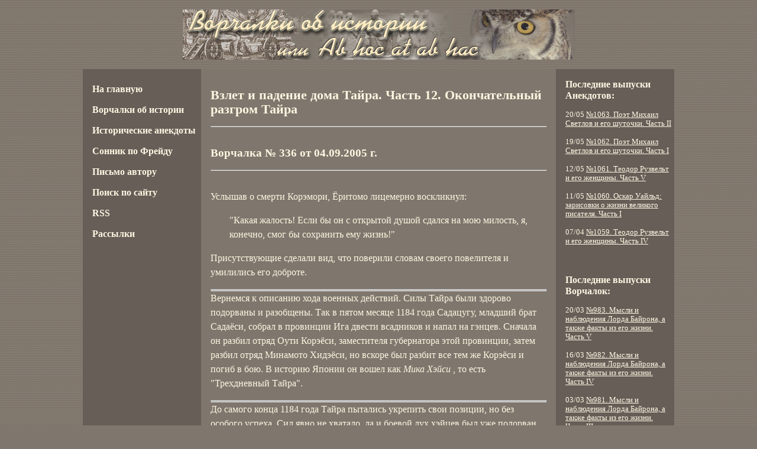

--- FILE ---
content_type: text/html; charset=utf-8
request_url: https://abhoc.com/arc_vr/2005_09/336/
body_size: 20261
content:
<!DOCTYPE html PUBLIC "-//W3C//DTD XHTML 1.0 Strict//EN" "http://www.w3.org/TR/xhtml1/DTD/xhtml1-strict.dtd">
<html xmlns="http://www.w3.org/1999/xhtml">







<head>
<title>Взлет и падение дома Тайра. Часть 12. Окончательный разгром Тайра. Ворчалки от Старого Ворчуна.</title>
  <meta http-equiv="content-type" content="text/html; charset=utf-8" />
  <meta name="title" content="Взлет и падение дома Тайра. Часть 12. Окончательный разгром Тайра. Ворчалки от Старого Ворчуна." />
  <meta name="keywords" content="(none)" />
  <meta name="description" content="" />
  <link rel="stylesheet" href="/abhoc.css" type="text/css" media="screen" />
  <link rel="shortcut icon" href="/favicon.ico" />
  <link rel="alternate" type="application/rss+xml" title="Ворчалки об истории или Ab hoc at ab hac" href="/rss/rss.xml" />  
</head>

<body>




<div class="tr">

  <div id="header">
    <img src="/images/vorch.jpg" width="663" height="85" alt="" />
  </div> <!-- #header -->
  
</div> <!-- .tr --> 


<div class="tr">

  <div id="container4"><div id="container3"><div id="container2"><div id="container1">
    
    <div id="column-content">


<!--content-->

<div id="content-title">
<h1>Взлет и падение дома Тайра. Часть 12. Окончательный разгром Тайра</h1>
<hr>
</div>

<div id="content-date">
<h2>Ворчалка № 336 
от 04.09.2005 г.</h2>
<hr>
</div>

<div id="content-text">
Услышав о смерти Корэмори, Ёритомо лицемерно воскликнул:<blockquote>
"Какая жалость! Если бы он с открытой душой сдался на мою милость, я, конечно, смог бы сохранить ему жизнь!"</blockquote>
Присутствующие сделали вид, что поверили словам своего повелителя и умилились его доброте.
<p><hr><hr>
Вернемся к описанию хода военных действий. Силы Тайра были здорово подорваны и разобщены. Так в пятом месяце 1184 года Садацугу, младший брат Садаёси, собрал в провинции Ига двести всадников и напал на гэнцев. Сначала он разбил отряд Оути Корэёси, заместителя губернатора этой провинции, затем разбил отряд Минамото Хидэёси, но вскоре был разбит все тем же Корэёси и погиб в бою. В историю Японии он вошел как <i> Мика Хэйси </i>, то есть "Трехдневный Тайра".
<p><hr><hr>
До самого конца 1184 года Тайра пытались укрепить свои позиции, но без особого успеха. Сил явно не хватало, да и боевой дух хэйцев был уже подорван. Весной 1185 года Томомори удалось добиться некоторых успехов в борьбе с врагом. Он выстроил замок в Хикисима и остановил продвижение гэнцев. Затем в нескольких небольших сражениях он одержал победы, а его военачальник Дои Санэхира разбил отряд Кавано Митинобу и перебил сто шестьдесят его родственников и сторонников. Головы павших были доставлены в Ясима, где Мунэмори лично пересмотрел их.
<p><hr><hr>
Но эти успехи оказались очень непродолжительными. Вскоре Ёсицунэ напал на хэйцев, которые после недолгого сопротивления укрылись на своих судах и завязали с гэнцами лучную перестрелку. Но вот Кагакиё выскочил на берег и начал вызывать кого-нибудь из врагов на единоборство. Против него вышел со стороны гэнцев некто Миоя Дзюро, но после краткой схватки бросился бежать. Кагакиё погнался за противником, но сумел только сорвать с него назатыльник шлема. Нацепив его на острие алебарды, он начал выкрикивать:<blockquote>
"Я Кагакиё! Что не идете на смертный бой со мной?"</blockquote>
Но никто из гэнцев не решился выйти против него. Тогда и другие хэйцы выскочили на берег и завязался жаркий бой. Вскоре хэйцы начали притворное отступление на суда, надеясь заманить туда Ёсицунэ, но в последний момент ему удалось вырваться.
<p><hr><hr>
Хэйцы были очень разочарованы этой неудачей, но Мунэмори позвал Норицунэ и сказал ему:<blockquote>
"Наши воины не раз уже упускали Ёсицунэ. Всех воинов с ним не более ста человек всадников. Возьми на себя труд, сразись-ка с ним разок!"</blockquote>
Норицунэ собрал человек тридцать воинов, вышел на берег и начал стрелять по врагам из лука. Им удалось перестрелять несколько десятков всадников противника, но тут наступила темнота, и Ёсицунэ со своим отрядом отошел.<p>Норицунэ собирался напасть на гэнцев ночью, но его военачальники всю ночь до рассвета проспорили о том, кому из них идти вперед. Кончилось все тем, что ночное нападение совершить не удалось (вот пример глупых и вредных споров о доблести), а к утру Ёсицунэ собрал около семи тысяч воинов и сам перешел в наступление.
<p><hr><hr>
Тридцать пеших хэйцев во главе с Норицунэ кинулись в атаку на всадников гэнцев с короткими мечами и копьями, и гэнские всадники дрогнули от этого натиска и расступились. Нарицунэ приказал стрелять по врагам из луков, но силы сторон были слишком неравны, и хэйцам пришлось опять отступить на свои суда. 
<p><hr><hr>
С каждым днем росли ряды сторонников Минамото, а силы Тайра таяли. Взяв с собой императора Антоку, Тайра отступали под ударами Ёсицунэ до тех пор, пока их флот не укрылся в бухте Данноура, близ Симоносэки. Гэнцы окружили хэйцев со всех сторон не только на суше, но и на море: теперь большой перевес сил был на их стороне. Они имели около трех тысяч кораблей, в том числе и бывших вассалов Тайра, против пятисот судов хэйцев.
<p><hr><hr>
Томомори вышел на нос своего корабля и обратился ко всем:<blockquote>
"Победить совсем или быть разбитыми зависит от сегодняшнего дня. Слушайте же все вы! Идите вперед на врага, пока не остановит смерть; не смейте отступать, чтобы вернуться живыми. Соедините сердца ваши в одно, соедините силы ваши вместе. Захватите Ёсицунэ и не останавливайтесь, пока не будет так!"</blockquote>
<p><hr><hr>
Хотел написать, что все стали рваться на смертный бой, но оказалось, что не все. Тагути Сигэёси уже предал хэйцев, так как тайно послал письмо к Ёсицуне, в котором сообщал важные сведения:<blockquote>
"Хэйцы перевезли императора на боевой корабль, а на императорском они поместили воинов. Они хотят заманить неприятеля и, зажав с двух сторон, разбить его таким образом".</blockquote>
Томомори что-то заподозрил и обратился к Мунэмори:<blockquote>
"Все пылают желанием боя! Одного только Сигэёси и можно подозревать. Прошу тебя отрубить ему голову и огласить это дело перед войском".</blockquote>
<p><hr><hr>
Мунэмори и раньше-то был не способен на такой решительный поступок, а теперь и подавно. Он не поддался на уговоры Томомори, и напрасно. Разгорелся жестокий бой, и Сигэёси внезапно перешел на сторону врагов. В личном докладе он указал Ёсицунэ корабль, на котором находился император, и гэнцы нанесли мощный удар в этом направлении. Увидев это, Томомори лично прибыл на корабль, на котором находился император. Придворные женщины бросились к нему, спрашивая о положении дел, но тот только рассмеялся:<blockquote>
"Ничего! Вам сейчас предстоит рассматривать мужей из восточных провинций. Только это!"</blockquote>
<p><hr><hr>
Женщины не поверили Томомори и начали плакать. Томомори собственноручно провел на корабле уборку и выбросил за борт все грязные вещи. Тогда все всё поняли.<p>Токико, бабка императора (вдова Киёмори), привязала восьмилетнего Антоку к своей груди кушаком, втиснула между ним и собой государственные регалии, меч и шар, и вышла на нос корабля. Ребенок спросил:<blockquote>
"Куда мы идем?"</blockquote>
Токико ответила:<blockquote>
"Варвары осыпают высочайший корабль стрелами. Мы перейдем в другое место!"</blockquote>
С этими словами Токико бросилась в море и утонула вместе с императором и государственными регалиями.<p>Мать императора Токуко (дочь Киёмори, известная под вдовьим именем Кэнрэй монъин) бросилась вслед за ними, но гэнские воины подцепили ее за волосы, и она попала в плен. 
<p><hr><hr>
Узнав об этом, последние Тайра с отчаянием бросились в бой. Быстро погибли Юкимори и Аримори, но гэнцам этого было мало: они хотели захватить в плен славного Норицунэ. Он перебил уже множество врагов, но тут Томомори крикнул ему:<blockquote>
"Что ты не решаешь разом участь свою? Не бей понапрасну простых воинов!"</blockquote>
Норицунэ ответил:<blockquote>
"Тюнагон! (Так называлась должность Томомори; он был вторым государственным секретарем.) Я только и хочу того, чтобы сразиться с Ёсицунэ!"</blockquote>
Он стал искать Ёсицунэ и увидел его. Тогда Норицунэ сорвал свой шлем, сорвал боевые рукава и перескочил на корабль, где находился Ёсицунэ. По дороге он сшиб одного воина, но тут путь ему преградил некий Аки Иэмура, имевший, как говорят, силу тридцати человек. Тем не менее, он выступил против Норицунэ еще с двумя силачами, так велик был страх гэнцев перед этим доблестным воином. Но Норицунэ ударом ноги сшиб одного из них, а двух других сжал в своих объятиях и бросился с ними в море, где они и утонули.
<p><hr><hr>
Мунэмори с сыном Киёмунэ всё никак не решались покончить жизнь самоубийством, пока верные воины не столкнули их в воду, но они поплыли, думая скрыться. Их подцепили гэнские воины, и вот таким образом глава рода Тайра бесславно попал в плен. 
<p><hr><hr>
Тем временем Фудзивара Кагэцунэ увидел, что воины столкнули двух главных Тайра в воду, и с криком:<blockquote>
"Негодяи! Вы осмелились бесчестить нашего повелителя!" -</blockquote>
кинулся на них. Он убил одного из этих воинов, но и сам пал, пронзенный стрелой.
<p><hr><hr>
Томомори и Норимори, видя полный разгром, покончили свою жизнь самоубийством. За ними последовали еще восемь человек из дома Тайра. Цунэмори и Сукэмори удалось спастись бегством, так что самоубийство они совершили несколько позже. Все это произошло в 24-й день третьего месяца 1185 года.
<p><hr><hr>
В "Повести о доме Тайра" красочно описана картина поля боя после разгрома Тайра:<blockquote>
"Алые знамена, алые стяги, брошенные, изорванные, плавали в море, как багряные кленовые листья, что устилают воды реки Тадута, сорванные порывами бури. Алым цветом окрасились белопенные волны, набегающие на берег. Опустевшие суда, потерявшие кормчих, гонимые ветром, увлекаемые течением, качались на волнах и уносились в неведомые морские дали..."</blockquote>
<p><hr><hr>
Очень поэтично, но действительность была намного более суровой.

<p><hr><hr>
(Продолжение следует)
</div>

<!--end content-->

<!-- ASKIMO_ID 1914 -->
<!-- ASKIMO_NAME  -->

    </div> <!-- #column-content --> 


    <div id="column-left">
      <ul>
<li><a href="/">На главную</a></li>
<li><a href="/grumble/">Ворчалки об истории</a></li>
<!--<li><a href="/grumble/arc.html"><small>Архив Ворчалок</small></a></li>-->
<li><a href="/anekdot/">Исторические анекдоты</a></li>
<!--<li><a href="/anekdot/arc.html">Архив анекдотов</a></li>-->
<li><a href="/r/sonnik/">Сонник по Фрейду</a></li>
<li><a href="mailto:abhoc@abhoc.com">Письмо автору</a></li>
<li><a href="/search/">Поиск по сайту</a></li>
<li><a href="/rss/rss.xml">RSS</a></li>
<li><a href="/list/">Рассылки</a></li>
</ul>
    </div> <!-- #column-left --> 




    <div id="column-right">
      <h3>Последние выпуски Анекдотов:</h3>
      <ul>
<li>20/05 <a href="/arc_an/2023_05/1063/">№1063. Поэт Михаил Светлов и его шуточки. Часть II</a></li>
<li>19/05 <a href="/arc_an/2023_05/1062/">№1062. Поэт Михаил Светлов и его шуточки. Часть I</a></li>
<li>12/05 <a href="/arc_an/2023_05/1061/">№1061. Теодор Рузвельт и его женщины. Часть V</a></li>
<li>11/05 <a href="/arc_an/2023_05/1060/">№1060. Оскар Уайльд: зарисовки о жизни великого писателя. Часть I</a></li>
<li>07/04 <a href="/arc_an/2023_04/1059/">№1059. Теодор Рузвельт и его женщины. Часть IV</a></li>
</ul>




      <h3>Последние выпуски Ворчалок:</h3>
      <ul>
<li>20/03 <a href="/arc_vr/2023_03/983/">№983. Мысли и  наблюдения Лорда Байрона, а также факты из его жизни. Часть V</a></li>
<li>16/03 <a href="/arc_vr/2023_03/982/">№982. Мысли и  наблюдения Лорда Байрона, а также факты из его жизни. Часть IV</a></li>
<li>03/03 <a href="/arc_vr/2023_03/981/">№981. Мысли и  наблюдения Лорда Байрона, а также факты из его жизни. Часть III</a></li>
<li>01/03 <a href="/arc_vr/2023_03/980/">№980. Сенатор и капитан Рима Бранкалеоне д'Андало</a></li>
<li>22/02 <a href="/arc_vr/2023_02/979/">№979. Самые Средние века. Заглянем в Италию</a></li>
</ul>




      
      <!--3a9f6b4e--> <!--3a9f6b4e-->
      
    </div> <!-- #column-right --> 


     
    </div></div></div></div> <!-- #container1 #container2 #container3 #container4--> 

</div> <!-- .tr --> 


<div class="tr">

  <div id="footer">
    © Виталий Киселев (Старый Ворчун), 2000-2017<br/>
    <a href="mailto:abhoc@abhoc.com">abhoc@abhoc.com</a>
  </div> <!-- #footer -->

  <div id="counters">  
    <!--LiveInternet counter--><script type="text/javascript">
document.write("<a href='//www.liveinternet.ru/click' "+
"target=_blank><img src='//counter.yadro.ru/hit?t38.2;r"+
escape(document.referrer)+((typeof(screen)=="undefined")?"":
";s"+screen.width+"*"+screen.height+"*"+(screen.colorDepth?
screen.colorDepth:screen.pixelDepth))+";u"+escape(document.URL)+
";"+Math.random()+
"' alt='' title='LiveInternet' "+
"border='0' width='31' height='31'><\/a>")
</script><!--/LiveInternet-->

  </div> <!-- #counters -->
  
</div> <!-- .tr --> 




</body>
</html>

